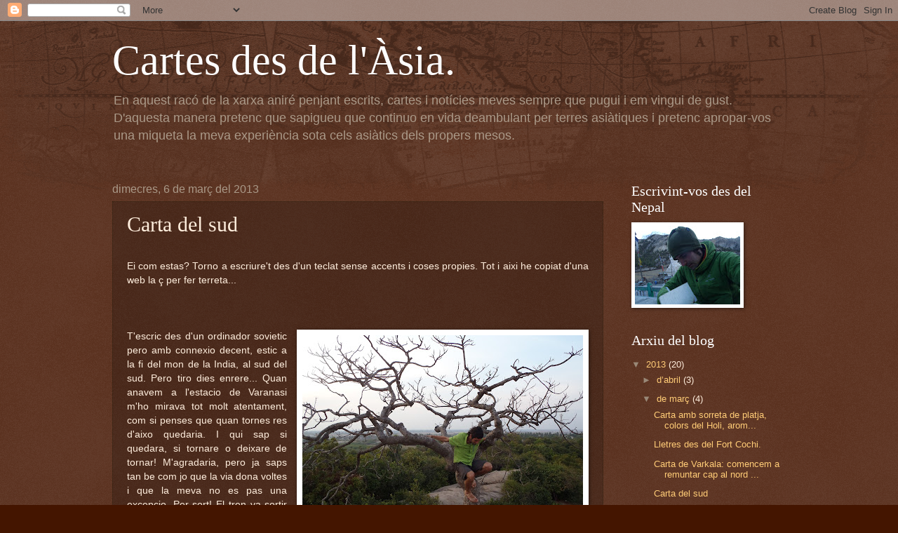

--- FILE ---
content_type: text/html; charset=UTF-8
request_url: https://cartesdasia.blogspot.com/2013/03/carta-del-sud.html
body_size: 18328
content:
<!DOCTYPE html>
<html class='v2' dir='ltr' lang='ca'>
<head>
<link href='https://www.blogger.com/static/v1/widgets/335934321-css_bundle_v2.css' rel='stylesheet' type='text/css'/>
<meta content='width=1100' name='viewport'/>
<meta content='text/html; charset=UTF-8' http-equiv='Content-Type'/>
<meta content='blogger' name='generator'/>
<link href='https://cartesdasia.blogspot.com/favicon.ico' rel='icon' type='image/x-icon'/>
<link href='http://cartesdasia.blogspot.com/2013/03/carta-del-sud.html' rel='canonical'/>
<link rel="alternate" type="application/atom+xml" title="Cartes des de l&#39;Àsia. - Atom" href="https://cartesdasia.blogspot.com/feeds/posts/default" />
<link rel="alternate" type="application/rss+xml" title="Cartes des de l&#39;Àsia. - RSS" href="https://cartesdasia.blogspot.com/feeds/posts/default?alt=rss" />
<link rel="service.post" type="application/atom+xml" title="Cartes des de l&#39;Àsia. - Atom" href="https://www.blogger.com/feeds/3506453822007422734/posts/default" />

<link rel="alternate" type="application/atom+xml" title="Cartes des de l&#39;Àsia. - Atom" href="https://cartesdasia.blogspot.com/feeds/2700248855843303301/comments/default" />
<!--Can't find substitution for tag [blog.ieCssRetrofitLinks]-->
<link href='https://blogger.googleusercontent.com/img/b/R29vZ2xl/AVvXsEj09wJl4Qj6OcAYoilO6xt6TBVvCektSuDxOVUqFqanLkego9ut60f5o-7Ah19342lJJMfHqEI6FowsYmZYS3yMJs0NO3rsVMZ86rM41R_-g6VFgKdf_C9BycbwohkGgol7xQ1lOvcmAK8/s400/P3040216.JPG' rel='image_src'/>
<meta content='http://cartesdasia.blogspot.com/2013/03/carta-del-sud.html' property='og:url'/>
<meta content='Carta del sud' property='og:title'/>
<meta content='&quot;Cartes des de l&#39;Àsia. Notícies d&#39;Àsia i del Juanma&quot;' property='og:description'/>
<meta content='https://blogger.googleusercontent.com/img/b/R29vZ2xl/AVvXsEj09wJl4Qj6OcAYoilO6xt6TBVvCektSuDxOVUqFqanLkego9ut60f5o-7Ah19342lJJMfHqEI6FowsYmZYS3yMJs0NO3rsVMZ86rM41R_-g6VFgKdf_C9BycbwohkGgol7xQ1lOvcmAK8/w1200-h630-p-k-no-nu/P3040216.JPG' property='og:image'/>
<title>Cartes des de l'Àsia.: Carta del sud</title>
<style id='page-skin-1' type='text/css'><!--
/*
-----------------------------------------------
Blogger Template Style
Name:     Watermark
Designer: Blogger
URL:      www.blogger.com
----------------------------------------------- */
/* Use this with templates/1ktemplate-*.html */
/* Content
----------------------------------------------- */
body {
font: normal normal 14px Arial, Tahoma, Helvetica, FreeSans, sans-serif;
color: #ffeedd;
background: #441500 url(//www.blogblog.com/1kt/watermark/body_background_navigator.png) repeat scroll top left;
}
html body .content-outer {
min-width: 0;
max-width: 100%;
width: 100%;
}
.content-outer {
font-size: 92%;
}
a:link {
text-decoration:none;
color: #ffcc77;
}
a:visited {
text-decoration:none;
color: #ff8866;
}
a:hover {
text-decoration:underline;
color: #ffeecc;
}
.body-fauxcolumns .cap-top {
margin-top: 30px;
background: transparent url(//www.blogblog.com/1kt/watermark/body_overlay_navigator.png) no-repeat scroll top center;
height: 256px;
}
.content-inner {
padding: 0;
}
/* Header
----------------------------------------------- */
.header-inner .Header .titlewrapper,
.header-inner .Header .descriptionwrapper {
padding-left: 20px;
padding-right: 20px;
}
.Header h1 {
font: normal normal 60px Georgia, Utopia, 'Palatino Linotype', Palatino, serif;
color: #ffffff;
text-shadow: 2px 2px rgba(0, 0, 0, .1);
}
.Header h1 a {
color: #ffffff;
}
.Header .description {
font-size: 140%;
color: #aa9988;
}
/* Tabs
----------------------------------------------- */
.tabs-inner .section {
margin: 0 20px;
}
.tabs-inner .PageList, .tabs-inner .LinkList, .tabs-inner .Labels {
margin-left: -11px;
margin-right: -11px;
background-color: transparent;
border-top: 0 solid #ffffff;
border-bottom: 0 solid #ffffff;
-moz-box-shadow: 0 0 0 rgba(0, 0, 0, .3);
-webkit-box-shadow: 0 0 0 rgba(0, 0, 0, .3);
-goog-ms-box-shadow: 0 0 0 rgba(0, 0, 0, .3);
box-shadow: 0 0 0 rgba(0, 0, 0, .3);
}
.tabs-inner .PageList .widget-content,
.tabs-inner .LinkList .widget-content,
.tabs-inner .Labels .widget-content {
margin: -3px -11px;
background: transparent none  no-repeat scroll right;
}
.tabs-inner .widget ul {
padding: 2px 25px;
max-height: 34px;
background: transparent none no-repeat scroll left;
}
.tabs-inner .widget li {
border: none;
}
.tabs-inner .widget li a {
display: inline-block;
padding: .25em 1em;
font: normal normal 20px Georgia, Utopia, 'Palatino Linotype', Palatino, serif;
color: #ffcc77;
border-right: 1px solid #776655;
}
.tabs-inner .widget li:first-child a {
border-left: 1px solid #776655;
}
.tabs-inner .widget li.selected a, .tabs-inner .widget li a:hover {
color: #ffffff;
}
/* Headings
----------------------------------------------- */
h2 {
font: normal normal 20px Georgia, Utopia, 'Palatino Linotype', Palatino, serif;
color: #ffffff;
margin: 0 0 .5em;
}
h2.date-header {
font: normal normal 16px Arial, Tahoma, Helvetica, FreeSans, sans-serif;
color: #aa9988;
}
/* Main
----------------------------------------------- */
.main-inner .column-center-inner,
.main-inner .column-left-inner,
.main-inner .column-right-inner {
padding: 0 5px;
}
.main-outer {
margin-top: 0;
background: transparent none no-repeat scroll top left;
}
.main-inner {
padding-top: 30px;
}
.main-cap-top {
position: relative;
}
.main-cap-top .cap-right {
position: absolute;
height: 0;
width: 100%;
bottom: 0;
background: transparent none repeat-x scroll bottom center;
}
.main-cap-top .cap-left {
position: absolute;
height: 245px;
width: 280px;
right: 0;
bottom: 0;
background: transparent none no-repeat scroll bottom left;
}
/* Posts
----------------------------------------------- */
.post-outer {
padding: 15px 20px;
margin: 0 0 25px;
background: transparent url(//www.blogblog.com/1kt/watermark/post_background_navigator.png) repeat scroll top left;
_background-image: none;
border: dotted 1px #332211;
-moz-box-shadow: 0 0 0 rgba(0, 0, 0, .1);
-webkit-box-shadow: 0 0 0 rgba(0, 0, 0, .1);
-goog-ms-box-shadow: 0 0 0 rgba(0, 0, 0, .1);
box-shadow: 0 0 0 rgba(0, 0, 0, .1);
}
h3.post-title {
font: normal normal 30px Georgia, Utopia, 'Palatino Linotype', Palatino, serif;
margin: 0;
}
.comments h4 {
font: normal normal 30px Georgia, Utopia, 'Palatino Linotype', Palatino, serif;
margin: 1em 0 0;
}
.post-body {
font-size: 105%;
line-height: 1.5;
position: relative;
}
.post-header {
margin: 0 0 1em;
color: #aa9988;
}
.post-footer {
margin: 10px 0 0;
padding: 10px 0 0;
color: #aa9988;
border-top: dashed 1px #998877;
}
#blog-pager {
font-size: 140%
}
#comments .comment-author {
padding-top: 1.5em;
border-top: dashed 1px #998877;
background-position: 0 1.5em;
}
#comments .comment-author:first-child {
padding-top: 0;
border-top: none;
}
.avatar-image-container {
margin: .2em 0 0;
}
/* Comments
----------------------------------------------- */
.comments .comments-content .icon.blog-author {
background-repeat: no-repeat;
background-image: url([data-uri]);
}
.comments .comments-content .loadmore a {
border-top: 1px solid #998877;
border-bottom: 1px solid #998877;
}
.comments .continue {
border-top: 2px solid #998877;
}
/* Widgets
----------------------------------------------- */
.widget ul, .widget #ArchiveList ul.flat {
padding: 0;
list-style: none;
}
.widget ul li, .widget #ArchiveList ul.flat li {
padding: .35em 0;
text-indent: 0;
border-top: dashed 1px #998877;
}
.widget ul li:first-child, .widget #ArchiveList ul.flat li:first-child {
border-top: none;
}
.widget .post-body ul {
list-style: disc;
}
.widget .post-body ul li {
border: none;
}
.widget .zippy {
color: #998877;
}
.post-body img, .post-body .tr-caption-container, .Profile img, .Image img,
.BlogList .item-thumbnail img {
padding: 5px;
background: #fff;
-moz-box-shadow: 1px 1px 5px rgba(0, 0, 0, .5);
-webkit-box-shadow: 1px 1px 5px rgba(0, 0, 0, .5);
-goog-ms-box-shadow: 1px 1px 5px rgba(0, 0, 0, .5);
box-shadow: 1px 1px 5px rgba(0, 0, 0, .5);
}
.post-body img, .post-body .tr-caption-container {
padding: 8px;
}
.post-body .tr-caption-container {
color: #333333;
}
.post-body .tr-caption-container img {
padding: 0;
background: transparent;
border: none;
-moz-box-shadow: 0 0 0 rgba(0, 0, 0, .1);
-webkit-box-shadow: 0 0 0 rgba(0, 0, 0, .1);
-goog-ms-box-shadow: 0 0 0 rgba(0, 0, 0, .1);
box-shadow: 0 0 0 rgba(0, 0, 0, .1);
}
/* Footer
----------------------------------------------- */
.footer-outer {
color:#ffeedd;
background: #110000 url(https://resources.blogblog.com/blogblog/data/1kt/watermark/body_background_navigator.png) repeat scroll top left;
}
.footer-outer a {
color: #ffcc77;
}
.footer-outer a:visited {
color: #ff8866;
}
.footer-outer a:hover {
color: #ffeecc;
}
.footer-outer .widget h2 {
color: #ffffff;
}
/* Mobile
----------------------------------------------- */
body.mobile  {
background-size: 100% auto;
}
.mobile .body-fauxcolumn-outer {
background: transparent none repeat scroll top left;
}
html .mobile .mobile-date-outer {
border-bottom: none;
background: transparent url(//www.blogblog.com/1kt/watermark/post_background_navigator.png) repeat scroll top left;
_background-image: none;
margin-bottom: 10px;
}
.mobile .main-inner .date-outer {
padding: 0;
}
.mobile .main-inner .date-header {
margin: 10px;
}
.mobile .main-cap-top {
z-index: -1;
}
.mobile .content-outer {
font-size: 100%;
}
.mobile .post-outer {
padding: 10px;
}
.mobile .main-cap-top .cap-left {
background: transparent none no-repeat scroll bottom left;
}
.mobile .body-fauxcolumns .cap-top {
margin: 0;
}
.mobile-link-button {
background: transparent url(//www.blogblog.com/1kt/watermark/post_background_navigator.png) repeat scroll top left;
}
.mobile-link-button a:link, .mobile-link-button a:visited {
color: #ffcc77;
}
.mobile-index-date .date-header {
color: #aa9988;
}
.mobile-index-contents {
color: #ffeedd;
}
.mobile .tabs-inner .section {
margin: 0;
}
.mobile .tabs-inner .PageList {
margin-left: 0;
margin-right: 0;
}
.mobile .tabs-inner .PageList .widget-content {
margin: 0;
color: #ffffff;
background: transparent url(//www.blogblog.com/1kt/watermark/post_background_navigator.png) repeat scroll top left;
}
.mobile .tabs-inner .PageList .widget-content .pagelist-arrow {
border-left: 1px solid #776655;
}

--></style>
<style id='template-skin-1' type='text/css'><!--
body {
min-width: 1000px;
}
.content-outer, .content-fauxcolumn-outer, .region-inner {
min-width: 1000px;
max-width: 1000px;
_width: 1000px;
}
.main-inner .columns {
padding-left: 0px;
padding-right: 260px;
}
.main-inner .fauxcolumn-center-outer {
left: 0px;
right: 260px;
/* IE6 does not respect left and right together */
_width: expression(this.parentNode.offsetWidth -
parseInt("0px") -
parseInt("260px") + 'px');
}
.main-inner .fauxcolumn-left-outer {
width: 0px;
}
.main-inner .fauxcolumn-right-outer {
width: 260px;
}
.main-inner .column-left-outer {
width: 0px;
right: 100%;
margin-left: -0px;
}
.main-inner .column-right-outer {
width: 260px;
margin-right: -260px;
}
#layout {
min-width: 0;
}
#layout .content-outer {
min-width: 0;
width: 800px;
}
#layout .region-inner {
min-width: 0;
width: auto;
}
body#layout div.add_widget {
padding: 8px;
}
body#layout div.add_widget a {
margin-left: 32px;
}
--></style>
<link href='https://www.blogger.com/dyn-css/authorization.css?targetBlogID=3506453822007422734&amp;zx=82a27c6b-e722-41c8-bf85-45b10e1a13e5' media='none' onload='if(media!=&#39;all&#39;)media=&#39;all&#39;' rel='stylesheet'/><noscript><link href='https://www.blogger.com/dyn-css/authorization.css?targetBlogID=3506453822007422734&amp;zx=82a27c6b-e722-41c8-bf85-45b10e1a13e5' rel='stylesheet'/></noscript>
<meta name='google-adsense-platform-account' content='ca-host-pub-1556223355139109'/>
<meta name='google-adsense-platform-domain' content='blogspot.com'/>

</head>
<body class='loading variant-navigator'>
<div class='navbar section' id='navbar' name='Barra de navegació'><div class='widget Navbar' data-version='1' id='Navbar1'><script type="text/javascript">
    function setAttributeOnload(object, attribute, val) {
      if(window.addEventListener) {
        window.addEventListener('load',
          function(){ object[attribute] = val; }, false);
      } else {
        window.attachEvent('onload', function(){ object[attribute] = val; });
      }
    }
  </script>
<div id="navbar-iframe-container"></div>
<script type="text/javascript" src="https://apis.google.com/js/platform.js"></script>
<script type="text/javascript">
      gapi.load("gapi.iframes:gapi.iframes.style.bubble", function() {
        if (gapi.iframes && gapi.iframes.getContext) {
          gapi.iframes.getContext().openChild({
              url: 'https://www.blogger.com/navbar/3506453822007422734?po\x3d2700248855843303301\x26origin\x3dhttps://cartesdasia.blogspot.com',
              where: document.getElementById("navbar-iframe-container"),
              id: "navbar-iframe"
          });
        }
      });
    </script><script type="text/javascript">
(function() {
var script = document.createElement('script');
script.type = 'text/javascript';
script.src = '//pagead2.googlesyndication.com/pagead/js/google_top_exp.js';
var head = document.getElementsByTagName('head')[0];
if (head) {
head.appendChild(script);
}})();
</script>
</div></div>
<div class='body-fauxcolumns'>
<div class='fauxcolumn-outer body-fauxcolumn-outer'>
<div class='cap-top'>
<div class='cap-left'></div>
<div class='cap-right'></div>
</div>
<div class='fauxborder-left'>
<div class='fauxborder-right'></div>
<div class='fauxcolumn-inner'>
</div>
</div>
<div class='cap-bottom'>
<div class='cap-left'></div>
<div class='cap-right'></div>
</div>
</div>
</div>
<div class='content'>
<div class='content-fauxcolumns'>
<div class='fauxcolumn-outer content-fauxcolumn-outer'>
<div class='cap-top'>
<div class='cap-left'></div>
<div class='cap-right'></div>
</div>
<div class='fauxborder-left'>
<div class='fauxborder-right'></div>
<div class='fauxcolumn-inner'>
</div>
</div>
<div class='cap-bottom'>
<div class='cap-left'></div>
<div class='cap-right'></div>
</div>
</div>
</div>
<div class='content-outer'>
<div class='content-cap-top cap-top'>
<div class='cap-left'></div>
<div class='cap-right'></div>
</div>
<div class='fauxborder-left content-fauxborder-left'>
<div class='fauxborder-right content-fauxborder-right'></div>
<div class='content-inner'>
<header>
<div class='header-outer'>
<div class='header-cap-top cap-top'>
<div class='cap-left'></div>
<div class='cap-right'></div>
</div>
<div class='fauxborder-left header-fauxborder-left'>
<div class='fauxborder-right header-fauxborder-right'></div>
<div class='region-inner header-inner'>
<div class='header section' id='header' name='Capçalera'><div class='widget Header' data-version='1' id='Header1'>
<div id='header-inner'>
<div class='titlewrapper'>
<h1 class='title'>
<a href='https://cartesdasia.blogspot.com/'>
Cartes des de l'Àsia.
</a>
</h1>
</div>
<div class='descriptionwrapper'>
<p class='description'><span>En aquest racó de la xarxa aniré penjant escrits, cartes i notícies meves sempre que pugui i em vingui de gust. D'aquesta manera pretenc que sapigueu que continuo en vida deambulant per terres asiàtiques i pretenc apropar-vos una miqueta la meva experiència sota cels asiàtics dels propers mesos.

</span></p>
</div>
</div>
</div></div>
</div>
</div>
<div class='header-cap-bottom cap-bottom'>
<div class='cap-left'></div>
<div class='cap-right'></div>
</div>
</div>
</header>
<div class='tabs-outer'>
<div class='tabs-cap-top cap-top'>
<div class='cap-left'></div>
<div class='cap-right'></div>
</div>
<div class='fauxborder-left tabs-fauxborder-left'>
<div class='fauxborder-right tabs-fauxborder-right'></div>
<div class='region-inner tabs-inner'>
<div class='tabs no-items section' id='crosscol' name='Multicolumnes'></div>
<div class='tabs no-items section' id='crosscol-overflow' name='Cross-Column 2'></div>
</div>
</div>
<div class='tabs-cap-bottom cap-bottom'>
<div class='cap-left'></div>
<div class='cap-right'></div>
</div>
</div>
<div class='main-outer'>
<div class='main-cap-top cap-top'>
<div class='cap-left'></div>
<div class='cap-right'></div>
</div>
<div class='fauxborder-left main-fauxborder-left'>
<div class='fauxborder-right main-fauxborder-right'></div>
<div class='region-inner main-inner'>
<div class='columns fauxcolumns'>
<div class='fauxcolumn-outer fauxcolumn-center-outer'>
<div class='cap-top'>
<div class='cap-left'></div>
<div class='cap-right'></div>
</div>
<div class='fauxborder-left'>
<div class='fauxborder-right'></div>
<div class='fauxcolumn-inner'>
</div>
</div>
<div class='cap-bottom'>
<div class='cap-left'></div>
<div class='cap-right'></div>
</div>
</div>
<div class='fauxcolumn-outer fauxcolumn-left-outer'>
<div class='cap-top'>
<div class='cap-left'></div>
<div class='cap-right'></div>
</div>
<div class='fauxborder-left'>
<div class='fauxborder-right'></div>
<div class='fauxcolumn-inner'>
</div>
</div>
<div class='cap-bottom'>
<div class='cap-left'></div>
<div class='cap-right'></div>
</div>
</div>
<div class='fauxcolumn-outer fauxcolumn-right-outer'>
<div class='cap-top'>
<div class='cap-left'></div>
<div class='cap-right'></div>
</div>
<div class='fauxborder-left'>
<div class='fauxborder-right'></div>
<div class='fauxcolumn-inner'>
</div>
</div>
<div class='cap-bottom'>
<div class='cap-left'></div>
<div class='cap-right'></div>
</div>
</div>
<!-- corrects IE6 width calculation -->
<div class='columns-inner'>
<div class='column-center-outer'>
<div class='column-center-inner'>
<div class='main section' id='main' name='Principal'><div class='widget Blog' data-version='1' id='Blog1'>
<div class='blog-posts hfeed'>

          <div class="date-outer">
        
<h2 class='date-header'><span>dimecres, 6 de març del 2013</span></h2>

          <div class="date-posts">
        
<div class='post-outer'>
<div class='post hentry uncustomized-post-template' itemprop='blogPost' itemscope='itemscope' itemtype='http://schema.org/BlogPosting'>
<meta content='https://blogger.googleusercontent.com/img/b/R29vZ2xl/AVvXsEj09wJl4Qj6OcAYoilO6xt6TBVvCektSuDxOVUqFqanLkego9ut60f5o-7Ah19342lJJMfHqEI6FowsYmZYS3yMJs0NO3rsVMZ86rM41R_-g6VFgKdf_C9BycbwohkGgol7xQ1lOvcmAK8/s400/P3040216.JPG' itemprop='image_url'/>
<meta content='3506453822007422734' itemprop='blogId'/>
<meta content='2700248855843303301' itemprop='postId'/>
<a name='2700248855843303301'></a>
<h3 class='post-title entry-title' itemprop='name'>
Carta del sud
</h3>
<div class='post-header'>
<div class='post-header-line-1'></div>
</div>
<div class='post-body entry-content' id='post-body-2700248855843303301' itemprop='description articleBody'>
<div dir="ltr" style="text-align: left;" trbidi="on">
<br />
<div style="text-align: justify;">
Ei com estas? Torno a escriure't des d'un teclat sense accents i coses propies. Tot i aixi he copiat d'una web la <span class="st">ç per fer terreta...</span></div>
<br />
<br />
<div style="text-align: justify;">
<br /></div>
<div style="text-align: justify;">
<a href="https://blogger.googleusercontent.com/img/b/R29vZ2xl/AVvXsEj09wJl4Qj6OcAYoilO6xt6TBVvCektSuDxOVUqFqanLkego9ut60f5o-7Ah19342lJJMfHqEI6FowsYmZYS3yMJs0NO3rsVMZ86rM41R_-g6VFgKdf_C9BycbwohkGgol7xQ1lOvcmAK8/s1600/P3040216.JPG" imageanchor="1" style="clear: right; float: right; margin-bottom: 1em; margin-left: 1em;"><img border="0" height="300" src="https://blogger.googleusercontent.com/img/b/R29vZ2xl/AVvXsEj09wJl4Qj6OcAYoilO6xt6TBVvCektSuDxOVUqFqanLkego9ut60f5o-7Ah19342lJJMfHqEI6FowsYmZYS3yMJs0NO3rsVMZ86rM41R_-g6VFgKdf_C9BycbwohkGgol7xQ1lOvcmAK8/s400/P3040216.JPG" width="400" /></a>T'escric des d'un ordinador sovietic pero amb connexio decent, estic a la fi del mon de la India, al sud del sud. Pero tiro dies enrere... Quan anavem a l'estacio de Varanasi m'ho mirava tot molt atentament, com si penses que quan tornes res d'aixo quedaria. I qui sap si quedara, si tornare o deixare de tornar! M'agradaria, pero ja saps tan be com jo que la via dona voltes i que la meva no es pas una excepcio. Per sort! El tren va sortir de Varanasi atravessant la nit per escupir-nos en un calid mati a Calcuta.</div>
<br />
<br />
<div style="text-align: justify;">
<br /></div>
<div style="text-align: justify;">
<br /></div>
<div style="text-align: justify;">
A Sudder Street, per casualitat o causalitat vam coincidir amb la Maialen&nbsp; i la Maitane. Dues basques (com delaten els noms) que tambe s'havien fet lloc en el mateix edifici d'alts sostres i portes gegants que nosaltres. Un edifici que viu una romantica ressaca de temps de riquesa colonial. Pero aixo poc importa.</div>
<br />
<br />
<div style="text-align: justify;">
<br /></div>
<div style="text-align: justify;">
Les panxes de les meves companyes alternaven torns en una competicio de destrosses escatologiques i curses a la tassa. Perque tornavem a tenir una incomoda tassa.</div>
<br />
<span class="st"></span><br />
<div style="text-align: justify;">
<span class="st"><br /></span></div>
<table cellpadding="0" cellspacing="0" class="tr-caption-container" style="float: left; margin-right: 1em; text-align: left;"><tbody>
<tr><td style="text-align: center;"><a href="https://blogger.googleusercontent.com/img/b/R29vZ2xl/AVvXsEj58byCrgx2SwEfxA81ixubQ7gWQnlpILlGwtdtIqFjxFbZtVb4zrR535XyWOV-ievLZ4xvD7R0AV9mErkDDezqFYi0Tcjw90eWXSbfGDyUVqS32VNIa3Bq08lnDRRz4VegXGN8k2N7RDg/s1600/P3020173.JPG" imageanchor="1" style="clear: left; margin-bottom: 1em; margin-left: auto; margin-right: auto; text-align: justify;"><img border="0" height="300" src="https://blogger.googleusercontent.com/img/b/R29vZ2xl/AVvXsEj58byCrgx2SwEfxA81ixubQ7gWQnlpILlGwtdtIqFjxFbZtVb4zrR535XyWOV-ievLZ4xvD7R0AV9mErkDDezqFYi0Tcjw90eWXSbfGDyUVqS32VNIa3Bq08lnDRRz4VegXGN8k2N7RDg/s400/P3020173.JPG" width="400" /></a></td></tr>
<tr><td class="tr-caption" style="text-align: center;">Les noies amb el Victoria Memorial de fons.</td></tr>
</tbody></table>
<div style="text-align: justify;">
Calcuta te un mercat farcit de fruites precioses i delicioses (entre d'altres coses), i tambe carrers farcits d'historia colonial. Ja saps que mai m'han apassionat els edificis, que prefereixo la natura sense cimentar i els boscos sense ajardinar, pero es troben coses maques. El mes famos es el Victoria Memorial amb un parc davant amb mes vida que bruticia, que no es poca! Per Calcuta tambe es pobres, somriures, llibreries, policies vestits de ridicul i moltes altres coses que cauen penosament en el meu oblit i d'altres que queden per veure i serviran d'excusa si mai volgues tornar. Si mai calguessin excuses.</div>
<br />
<br />
<div style="text-align: justify;">
<br /></div>
<div style="text-align: justify;">
<br /></div>
<div style="text-align: justify;">
<br /></div>
<table align="center" cellpadding="0" cellspacing="0" class="tr-caption-container" style="float: left; margin-right: 1em; text-align: left;"><tbody>
<tr><td style="text-align: center;"><a href="https://blogger.googleusercontent.com/img/b/R29vZ2xl/AVvXsEjpFmuse43IGYOQzprA5qzxgUHR0TUYCpqyh9Iz3Pbgh-pzdURG68eYuDz5jb2juK9X7CkIyfgqFAa7gq4EmChQc-8yoHh9-ti8Fjo7rMGD_2BNagoSNKKoWunJxVn6UJqTtnTeLet7Cis/s1600/P3020170.JPG" imageanchor="1" style="clear: left; margin-bottom: 1em; margin-left: auto; margin-right: auto;"><img border="0" height="300" src="https://blogger.googleusercontent.com/img/b/R29vZ2xl/AVvXsEjpFmuse43IGYOQzprA5qzxgUHR0TUYCpqyh9Iz3Pbgh-pzdURG68eYuDz5jb2juK9X7CkIyfgqFAa7gq4EmChQc-8yoHh9-ti8Fjo7rMGD_2BNagoSNKKoWunJxVn6UJqTtnTeLet7Cis/s400/P3020170.JPG" width="400" /></a></td></tr>
<tr><td class="tr-caption" style="text-align: center;">D'esquerra a dreta: la Maitane, la Xenia, la Mariona, la Maialen i servidor.</td></tr>
</tbody></table>
<div style="text-align: justify;">
Pero segur que si et sona Calcuta es per la famosa monja Maria Teresa. La Maialen i la Maitane s'hi estan tres setmanetes al voluntariat. Jo vaig voler estar-m'hi un parell de dies (cap mes a disposar) per salvar la curiositat, pel plaer de servir i per comparar-ho amb el seu cosi nepali. Res a veure! Una ma de voluntaris i voluntaries, organitzades en diferents cases que esquitxen la ciutat de serveis sanitaris, amor, atencio, somriures, menjadors socials i un llarg etcetera caritatiu. Ja saps que penso que la caritat no es solucio de res, pero ara per ara salva a moltes persones de l'oblit, la miseria , els carrers i de la mort per abandonament. Pero de la mort ningu se'n salva. Jo vaig estar a paliatius, al costat del temple de Kali, pero ja t'explciare en persona que allargo massa la carta i aburreixo...</div>
<br />
<br />
<div style="text-align: justify;">
<br /></div>
<span class="st"></span><br />
<div style="text-align: justify;">
<span class="st"><span class="st">&nbsp;Pero d'esperar-me unes clavegueres caotiques on descobrir toxines i residus d'una globalitzacio ferotge i cruel m'adono que el pes de l'ordre (per supervivencia) s'ha imposat en un de les ciutats mes poblades (14,5M) i que aquest ordre amaga sota la catifa i alsrecintes de caritat tota la merda que tapava els colors dels colonialisme britanic.&nbsp;</span><span class="st">Estic segur que el que he vist de Calcuta es el tro</span><span class="st">ç de pastis mes&nbsp;</span><span class="st">dolç i guarnit, i que no he tingut pas temps de veure la resta del pastis que el pastisser ha deixar podrir. Tot i aixi Calcuta m'ha agradat,m'ha ensenyat i el mes important m'ha (i ens ha) regalat dues amigues que espero que creuem camins de nou aqui a la India, a casa o al seu pais. Qui sap?</span></span></div>
<span class="st">
</span><br />
<div style="text-align: justify;">
<span class="st"><br /></span></div>
<div style="text-align: justify;">
<span class="st">I de Calcuta en tren. 3 lliteres, 2 nits i 1 dia sobre rails coneixent gent i veient com el paisatge mudava per la nostra arribada a Mamalapuram. Vint-i-vuit hores en un tren, pero a la India m'agrada viatjar en tren i seure a les portes obertes d'entre vagons amb les cames pengim-penjam deixant que el vent s'endugui males idees, i m'agrada dormir en les lliteres blaves, i els pesadissims venedors de tot. Es un mon un vago de la India!</span></div>
<div style="text-align: justify;">
<span class="st"><br /></span></div>
<span class="st"></span><br />
<div style="text-align: justify;">
<a href="https://blogger.googleusercontent.com/img/b/R29vZ2xl/AVvXsEi4bRf9YZgUX15dPq8ZdVfbaR59E5ezqIZroVvOnxiaoIW3U65Szew7KYTepg5fBrlX5JqmGGZ5I9pnZC0pXan6jDpD73zkD9vUEhLMjCWdSEU0Q0WQQ404qHsJEAeq0Op3N0vUqyQKV2s/s1600/P3040180.JPG" imageanchor="1" style="clear: left; float: left; margin-bottom: 1em; margin-right: 1em; text-align: justify;"><img border="0" height="300" src="https://blogger.googleusercontent.com/img/b/R29vZ2xl/AVvXsEi4bRf9YZgUX15dPq8ZdVfbaR59E5ezqIZroVvOnxiaoIW3U65Szew7KYTepg5fBrlX5JqmGGZ5I9pnZC0pXan6jDpD73zkD9vUEhLMjCWdSEU0Q0WQQ404qHsJEAeq0Op3N0vUqyQKV2s/s400/P3040180.JPG" width="400" /></a><span class="st">A Mamalapuram vaig veure el mar despres de cinc mesos! Una mar enorme, ferotge i calenta! i bruta, no oblidis que estic a la India! El poble gaudeix d'un ritme tranquil i d'un cor de runes i pedres esculpides, algunes pers mans devotes i d'altres pel vent i la pluja, la natura lliure. Ens va recomanar el poble una vella de Boston i li estic agrait.&nbsp;</span></div>
<br />
<div style="text-align: justify;">
<span class="st"><br /></span></div>
<div style="text-align: justify;">
<br /></div>
<div style="text-align: justify;">
<br /></div>
<br />
<div style="text-align: justify;">
</div>
<br />
<div style="text-align: justify;">
<br /></div>
<div style="text-align: justify;">
<br /></div>
<div class="separator" style="clear: both; text-align: justify;">
<br /></div>
<div class="separator" style="clear: both; text-align: center;">
</div>
<table cellpadding="0" cellspacing="0" class="tr-caption-container" style="float: left; margin-right: 1em; text-align: left;"><tbody>
<tr><td style="text-align: center;"><a href="https://blogger.googleusercontent.com/img/b/R29vZ2xl/AVvXsEjhGAupLF6zzQwe04ewHsbNk7d8yOyvS22_NPtELTLSwNTP7TLsU5z2SXccwXBcxRHXVjTntU3Wfn4TS6Tx4VTTCh2Pb5-xi5XREq7F1KoWY7CsVO-N_sPmPYfjf-DwiM68i1SWnAw8tMk/s1600/P3040209.JPG" imageanchor="1" style="clear: left; margin-bottom: 1em; margin-left: auto; margin-right: auto; text-align: justify;"><img border="0" height="240" src="https://blogger.googleusercontent.com/img/b/R29vZ2xl/AVvXsEjhGAupLF6zzQwe04ewHsbNk7d8yOyvS22_NPtELTLSwNTP7TLsU5z2SXccwXBcxRHXVjTntU3Wfn4TS6Tx4VTTCh2Pb5-xi5XREq7F1KoWY7CsVO-N_sPmPYfjf-DwiM68i1SWnAw8tMk/s320/P3040209.JPG" width="320" /></a></td></tr>
<tr><td class="tr-caption" style="text-align: center;">A la teulada de les runes d'un temple amb el far treballant.</td></tr>
</tbody></table>
<div style="text-align: justify;">
<span class="st" style="text-align: left;">I ara t'escric des de l'extrem sud. Des de Kanyakumari. Es com un infern que els habitants s'han esfor</span><span style="text-align: left;">çat per fer-lo habitable i agradable. I es que la llegenda diu que &nbsp;la verge Kumari va vencer aqui els dimonis i va alliberar el mon. Fa la mateixa calor que a Can Lucifer, pero els habitants han construit casetes baixes i les han pintat de verds llampants, blancs bruts, blaus suaus, roses pastelosos i liles que es convinen amb el mar de fons. Els mars! Que aqui s'ajunten tres just on hi ha dues illetes amb temple i estatua. I una gran esglesia corona la ciutat i d'altres s'amaguen en placetes compartint devots amb els temples hinduistes.</span></div>
<div style="text-align: justify;">
<br /></div>
<div style="text-align: justify;">
<br /></div>
<div style="text-align: justify;">
<br /></div>
<span style="text-align: left;"></span><br />
<div style="text-align: justify;">
<span style="text-align: left;">Ara començarem a pujar per la costa oest, ja t'anire explicant.&nbsp;</span></div>
<span style="text-align: left;">
</span><span style="text-align: left;"><div style="text-align: justify;">
Fins aviat!<br />
<br />
Kanyakumari, mar<span style="text-align: left;">ç del 2013.</span></div>
</span><br />
<table align="center" cellpadding="0" cellspacing="0" class="tr-caption-container" style="margin-left: auto; margin-right: auto; text-align: center;"><tbody>
<tr><td style="text-align: center;"><a href="https://blogger.googleusercontent.com/img/b/R29vZ2xl/AVvXsEh_HsOqdzuejDucXEunPObspQZU9ZUPzC-SkepiXsGuxnOv9xWwPAO3aEc-zxXA-fuD1mmJ7COCBUZm4l6gQVuytaKO11uBaZfwm8jfi8MqnFI1awpzygLSK_xTSVtswT2M3aOtoDV5TJ0/s1600/P3050224.JPG" imageanchor="1" style="margin-left: auto; margin-right: auto;"><img border="0" height="300" src="https://blogger.googleusercontent.com/img/b/R29vZ2xl/AVvXsEh_HsOqdzuejDucXEunPObspQZU9ZUPzC-SkepiXsGuxnOv9xWwPAO3aEc-zxXA-fuD1mmJ7COCBUZm4l6gQVuytaKO11uBaZfwm8jfi8MqnFI1awpzygLSK_xTSVtswT2M3aOtoDV5TJ0/s400/P3050224.JPG" width="400" /></a></td></tr>
<tr><td class="tr-caption" style="text-align: center;">El sol quan surt a la platja de Mamalapuram i jo a fer el primer bany del dia.</td></tr>
</tbody></table>
<br /></div>
<div style='clear: both;'></div>
</div>
<div class='post-footer'>
<div class='post-footer-line post-footer-line-1'>
<span class='post-author vcard'>
Publicat per
<span class='fn' itemprop='author' itemscope='itemscope' itemtype='http://schema.org/Person'>
<span itemprop='name'>Juanma Roar</span>
</span>
</span>
<span class='post-timestamp'>
a
<meta content='http://cartesdasia.blogspot.com/2013/03/carta-del-sud.html' itemprop='url'/>
<a class='timestamp-link' href='https://cartesdasia.blogspot.com/2013/03/carta-del-sud.html' rel='bookmark' title='permanent link'><abbr class='published' itemprop='datePublished' title='2013-03-06T17:15:00+05:45'>17:15</abbr></a>
</span>
<span class='post-comment-link'>
</span>
<span class='post-icons'>
<span class='item-control blog-admin pid-811277233'>
<a href='https://www.blogger.com/post-edit.g?blogID=3506453822007422734&postID=2700248855843303301&from=pencil' title='Modificar el missatge'>
<img alt='' class='icon-action' height='18' src='https://resources.blogblog.com/img/icon18_edit_allbkg.gif' width='18'/>
</a>
</span>
</span>
<div class='post-share-buttons goog-inline-block'>
<a class='goog-inline-block share-button sb-email' href='https://www.blogger.com/share-post.g?blogID=3506453822007422734&postID=2700248855843303301&target=email' target='_blank' title='Envia per correu electrònic'><span class='share-button-link-text'>Envia per correu electrònic</span></a><a class='goog-inline-block share-button sb-blog' href='https://www.blogger.com/share-post.g?blogID=3506453822007422734&postID=2700248855843303301&target=blog' onclick='window.open(this.href, "_blank", "height=270,width=475"); return false;' target='_blank' title='BlogThis!'><span class='share-button-link-text'>BlogThis!</span></a><a class='goog-inline-block share-button sb-twitter' href='https://www.blogger.com/share-post.g?blogID=3506453822007422734&postID=2700248855843303301&target=twitter' target='_blank' title='Comparteix a X'><span class='share-button-link-text'>Comparteix a X</span></a><a class='goog-inline-block share-button sb-facebook' href='https://www.blogger.com/share-post.g?blogID=3506453822007422734&postID=2700248855843303301&target=facebook' onclick='window.open(this.href, "_blank", "height=430,width=640"); return false;' target='_blank' title='Comparteix a Facebook'><span class='share-button-link-text'>Comparteix a Facebook</span></a><a class='goog-inline-block share-button sb-pinterest' href='https://www.blogger.com/share-post.g?blogID=3506453822007422734&postID=2700248855843303301&target=pinterest' target='_blank' title='Comparteix a Pinterest'><span class='share-button-link-text'>Comparteix a Pinterest</span></a>
</div>
</div>
<div class='post-footer-line post-footer-line-2'>
<span class='post-labels'>
</span>
</div>
<div class='post-footer-line post-footer-line-3'>
<span class='post-location'>
</span>
</div>
</div>
</div>
<div class='comments' id='comments'>
<a name='comments'></a>
<h4>8 comentaris:</h4>
<div class='comments-content'>
<script async='async' src='' type='text/javascript'></script>
<script type='text/javascript'>
    (function() {
      var items = null;
      var msgs = null;
      var config = {};

// <![CDATA[
      var cursor = null;
      if (items && items.length > 0) {
        cursor = parseInt(items[items.length - 1].timestamp) + 1;
      }

      var bodyFromEntry = function(entry) {
        var text = (entry &&
                    ((entry.content && entry.content.$t) ||
                     (entry.summary && entry.summary.$t))) ||
            '';
        if (entry && entry.gd$extendedProperty) {
          for (var k in entry.gd$extendedProperty) {
            if (entry.gd$extendedProperty[k].name == 'blogger.contentRemoved') {
              return '<span class="deleted-comment">' + text + '</span>';
            }
          }
        }
        return text;
      }

      var parse = function(data) {
        cursor = null;
        var comments = [];
        if (data && data.feed && data.feed.entry) {
          for (var i = 0, entry; entry = data.feed.entry[i]; i++) {
            var comment = {};
            // comment ID, parsed out of the original id format
            var id = /blog-(\d+).post-(\d+)/.exec(entry.id.$t);
            comment.id = id ? id[2] : null;
            comment.body = bodyFromEntry(entry);
            comment.timestamp = Date.parse(entry.published.$t) + '';
            if (entry.author && entry.author.constructor === Array) {
              var auth = entry.author[0];
              if (auth) {
                comment.author = {
                  name: (auth.name ? auth.name.$t : undefined),
                  profileUrl: (auth.uri ? auth.uri.$t : undefined),
                  avatarUrl: (auth.gd$image ? auth.gd$image.src : undefined)
                };
              }
            }
            if (entry.link) {
              if (entry.link[2]) {
                comment.link = comment.permalink = entry.link[2].href;
              }
              if (entry.link[3]) {
                var pid = /.*comments\/default\/(\d+)\?.*/.exec(entry.link[3].href);
                if (pid && pid[1]) {
                  comment.parentId = pid[1];
                }
              }
            }
            comment.deleteclass = 'item-control blog-admin';
            if (entry.gd$extendedProperty) {
              for (var k in entry.gd$extendedProperty) {
                if (entry.gd$extendedProperty[k].name == 'blogger.itemClass') {
                  comment.deleteclass += ' ' + entry.gd$extendedProperty[k].value;
                } else if (entry.gd$extendedProperty[k].name == 'blogger.displayTime') {
                  comment.displayTime = entry.gd$extendedProperty[k].value;
                }
              }
            }
            comments.push(comment);
          }
        }
        return comments;
      };

      var paginator = function(callback) {
        if (hasMore()) {
          var url = config.feed + '?alt=json&v=2&orderby=published&reverse=false&max-results=50';
          if (cursor) {
            url += '&published-min=' + new Date(cursor).toISOString();
          }
          window.bloggercomments = function(data) {
            var parsed = parse(data);
            cursor = parsed.length < 50 ? null
                : parseInt(parsed[parsed.length - 1].timestamp) + 1
            callback(parsed);
            window.bloggercomments = null;
          }
          url += '&callback=bloggercomments';
          var script = document.createElement('script');
          script.type = 'text/javascript';
          script.src = url;
          document.getElementsByTagName('head')[0].appendChild(script);
        }
      };
      var hasMore = function() {
        return !!cursor;
      };
      var getMeta = function(key, comment) {
        if ('iswriter' == key) {
          var matches = !!comment.author
              && comment.author.name == config.authorName
              && comment.author.profileUrl == config.authorUrl;
          return matches ? 'true' : '';
        } else if ('deletelink' == key) {
          return config.baseUri + '/comment/delete/'
               + config.blogId + '/' + comment.id;
        } else if ('deleteclass' == key) {
          return comment.deleteclass;
        }
        return '';
      };

      var replybox = null;
      var replyUrlParts = null;
      var replyParent = undefined;

      var onReply = function(commentId, domId) {
        if (replybox == null) {
          // lazily cache replybox, and adjust to suit this style:
          replybox = document.getElementById('comment-editor');
          if (replybox != null) {
            replybox.height = '250px';
            replybox.style.display = 'block';
            replyUrlParts = replybox.src.split('#');
          }
        }
        if (replybox && (commentId !== replyParent)) {
          replybox.src = '';
          document.getElementById(domId).insertBefore(replybox, null);
          replybox.src = replyUrlParts[0]
              + (commentId ? '&parentID=' + commentId : '')
              + '#' + replyUrlParts[1];
          replyParent = commentId;
        }
      };

      var hash = (window.location.hash || '#').substring(1);
      var startThread, targetComment;
      if (/^comment-form_/.test(hash)) {
        startThread = hash.substring('comment-form_'.length);
      } else if (/^c[0-9]+$/.test(hash)) {
        targetComment = hash.substring(1);
      }

      // Configure commenting API:
      var configJso = {
        'maxDepth': config.maxThreadDepth
      };
      var provider = {
        'id': config.postId,
        'data': items,
        'loadNext': paginator,
        'hasMore': hasMore,
        'getMeta': getMeta,
        'onReply': onReply,
        'rendered': true,
        'initComment': targetComment,
        'initReplyThread': startThread,
        'config': configJso,
        'messages': msgs
      };

      var render = function() {
        if (window.goog && window.goog.comments) {
          var holder = document.getElementById('comment-holder');
          window.goog.comments.render(holder, provider);
        }
      };

      // render now, or queue to render when library loads:
      if (window.goog && window.goog.comments) {
        render();
      } else {
        window.goog = window.goog || {};
        window.goog.comments = window.goog.comments || {};
        window.goog.comments.loadQueue = window.goog.comments.loadQueue || [];
        window.goog.comments.loadQueue.push(render);
      }
    })();
// ]]>
  </script>
<div id='comment-holder'>
<div class="comment-thread toplevel-thread"><ol id="top-ra"><li class="comment" id="c5762039758214924382"><div class="avatar-image-container"><img src="//blogger.googleusercontent.com/img/b/R29vZ2xl/AVvXsEiuGmOYqI0fCxYbPZo8ifWo_uM4-GVDmacCStX2x0gcQTD4EvjCxKpZb5mNxtz3Tnq6me98z0g4KW_LqiZq_ABhC7wYqxpt7L215KYFZXXUA-GVcWWR-r0KsFmeji4L1EI/s45-c/IMG_0956.jpg" alt=""/></div><div class="comment-block"><div class="comment-header"><cite class="user"><a href="https://www.blogger.com/profile/05073817027862905992" rel="nofollow">Teresa</a></cite><span class="icon user "></span><span class="datetime secondary-text"><a rel="nofollow" href="https://cartesdasia.blogspot.com/2013/03/carta-del-sud.html?showComment=1362583837598#c5762039758214924382">6 de març del 2013, a les 21:15</a></span></div><p class="comment-content">Sempre et dic el mateix...però ho tornaré a fer, m&#39;encanta llegir-te<br><br>Una forta abraçada, t&#39;enyorem!<br><br>Petons</p><span class="comment-actions secondary-text"><a class="comment-reply" target="_self" data-comment-id="5762039758214924382">Respon</a><span class="item-control blog-admin blog-admin pid-245650180"><a target="_self" href="https://www.blogger.com/comment/delete/3506453822007422734/5762039758214924382">Elimina</a></span></span></div><div class="comment-replies"><div id="c5762039758214924382-rt" class="comment-thread inline-thread"><span class="thread-toggle thread-expanded"><span class="thread-arrow"></span><span class="thread-count"><a target="_self">Respostes</a></span></span><ol id="c5762039758214924382-ra" class="thread-chrome thread-expanded"><div><li class="comment" id="c494243717586121419"><div class="avatar-image-container"><img src="//www.blogger.com/img/blogger_logo_round_35.png" alt=""/></div><div class="comment-block"><div class="comment-header"><cite class="user"><a href="https://www.blogger.com/profile/17733355690458158885" rel="nofollow">Juanma Roar</a></cite><span class="icon user blog-author"></span><span class="datetime secondary-text"><a rel="nofollow" href="https://cartesdasia.blogspot.com/2013/03/carta-del-sud.html?showComment=1362909233313#c494243717586121419">10 de març del 2013, a les 15:38</a></span></div><p class="comment-content">Gracieees! Sempre m&#39;agrada que m&#39;escriviu al bloc, graciiiissimes!</p><span class="comment-actions secondary-text"><span class="item-control blog-admin blog-admin pid-811277233"><a target="_self" href="https://www.blogger.com/comment/delete/3506453822007422734/494243717586121419">Elimina</a></span></span></div><div class="comment-replies"><div id="c494243717586121419-rt" class="comment-thread inline-thread hidden"><span class="thread-toggle thread-expanded"><span class="thread-arrow"></span><span class="thread-count"><a target="_self">Respostes</a></span></span><ol id="c494243717586121419-ra" class="thread-chrome thread-expanded"><div></div><div id="c494243717586121419-continue" class="continue"><a class="comment-reply" target="_self" data-comment-id="494243717586121419">Respon</a></div></ol></div></div><div class="comment-replybox-single" id="c494243717586121419-ce"></div></li></div><div id="c5762039758214924382-continue" class="continue"><a class="comment-reply" target="_self" data-comment-id="5762039758214924382">Respon</a></div></ol></div></div><div class="comment-replybox-single" id="c5762039758214924382-ce"></div></li><li class="comment" id="c345626519868327810"><div class="avatar-image-container"><img src="//resources.blogblog.com/img/blank.gif" alt=""/></div><div class="comment-block"><div class="comment-header"><cite class="user">Anònim</cite><span class="icon user "></span><span class="datetime secondary-text"><a rel="nofollow" href="https://cartesdasia.blogspot.com/2013/03/carta-del-sud.html?showComment=1362591953612#c345626519868327810">6 de març del 2013, a les 23:30</a></span></div><p class="comment-content">Hacía días que esperaba un relato así, más rejado y tranquilo, supongo que has tenido más tiempo. Veo que sigues disfrutando con todo lo que haces y ves. Y también contentos por donde te encuentras ya, porque parece que estás mas cerca de nosotros.<br>Besos<br>Juan M. R.S. </p><span class="comment-actions secondary-text"><a class="comment-reply" target="_self" data-comment-id="345626519868327810">Respon</a><span class="item-control blog-admin blog-admin pid-475012928"><a target="_self" href="https://www.blogger.com/comment/delete/3506453822007422734/345626519868327810">Elimina</a></span></span></div><div class="comment-replies"><div id="c345626519868327810-rt" class="comment-thread inline-thread"><span class="thread-toggle thread-expanded"><span class="thread-arrow"></span><span class="thread-count"><a target="_self">Respostes</a></span></span><ol id="c345626519868327810-ra" class="thread-chrome thread-expanded"><div><li class="comment" id="c8239570974911886412"><div class="avatar-image-container"><img src="//www.blogger.com/img/blogger_logo_round_35.png" alt=""/></div><div class="comment-block"><div class="comment-header"><cite class="user"><a href="https://www.blogger.com/profile/17733355690458158885" rel="nofollow">Juanma Roar</a></cite><span class="icon user blog-author"></span><span class="datetime secondary-text"><a rel="nofollow" href="https://cartesdasia.blogspot.com/2013/03/carta-del-sud.html?showComment=1362909326765#c8239570974911886412">10 de març del 2013, a les 15:40</a></span></div><p class="comment-content">Si, estoy mas cerca, cada vez mas. Y me tomo la vuelta (sea cuando sea) como un reto pronto y con ganas. Aunque esto es el paraiso!</p><span class="comment-actions secondary-text"><span class="item-control blog-admin blog-admin pid-811277233"><a target="_self" href="https://www.blogger.com/comment/delete/3506453822007422734/8239570974911886412">Elimina</a></span></span></div><div class="comment-replies"><div id="c8239570974911886412-rt" class="comment-thread inline-thread hidden"><span class="thread-toggle thread-expanded"><span class="thread-arrow"></span><span class="thread-count"><a target="_self">Respostes</a></span></span><ol id="c8239570974911886412-ra" class="thread-chrome thread-expanded"><div></div><div id="c8239570974911886412-continue" class="continue"><a class="comment-reply" target="_self" data-comment-id="8239570974911886412">Respon</a></div></ol></div></div><div class="comment-replybox-single" id="c8239570974911886412-ce"></div></li></div><div id="c345626519868327810-continue" class="continue"><a class="comment-reply" target="_self" data-comment-id="345626519868327810">Respon</a></div></ol></div></div><div class="comment-replybox-single" id="c345626519868327810-ce"></div></li><li class="comment" id="c1449901720054995309"><div class="avatar-image-container"><img src="//resources.blogblog.com/img/blank.gif" alt=""/></div><div class="comment-block"><div class="comment-header"><cite class="user">Anònim</cite><span class="icon user "></span><span class="datetime secondary-text"><a rel="nofollow" href="https://cartesdasia.blogspot.com/2013/03/carta-del-sud.html?showComment=1362609048200#c1449901720054995309">7 de març del 2013, a les 4:15</a></span></div><p class="comment-content">Juanma!! <br><br>Des del Gallecs anem seguint les teves aventures i ens encanta llegir-te. Escrius molt bé! (Alguna vegada ja t&#39; ho vam dir, però és que vas millorant amb el temps!)<br><br>Continua gaudint i aprenent d&#39;aquest viatge tan especial, nosaltres ho estem fent a través de les teves paraules i les teves imatges. Gràcies.<br><br>Una abraçada molt GRAN!!!<br><br>Vanessa</p><span class="comment-actions secondary-text"><a class="comment-reply" target="_self" data-comment-id="1449901720054995309">Respon</a><span class="item-control blog-admin blog-admin pid-475012928"><a target="_self" href="https://www.blogger.com/comment/delete/3506453822007422734/1449901720054995309">Elimina</a></span></span></div><div class="comment-replies"><div id="c1449901720054995309-rt" class="comment-thread inline-thread"><span class="thread-toggle thread-expanded"><span class="thread-arrow"></span><span class="thread-count"><a target="_self">Respostes</a></span></span><ol id="c1449901720054995309-ra" class="thread-chrome thread-expanded"><div><li class="comment" id="c6059550213328071317"><div class="avatar-image-container"><img src="//www.blogger.com/img/blogger_logo_round_35.png" alt=""/></div><div class="comment-block"><div class="comment-header"><cite class="user"><a href="https://www.blogger.com/profile/17733355690458158885" rel="nofollow">Juanma Roar</a></cite><span class="icon user blog-author"></span><span class="datetime secondary-text"><a rel="nofollow" href="https://cartesdasia.blogspot.com/2013/03/carta-del-sud.html?showComment=1362909452182#c6059550213328071317">10 de març del 2013, a les 15:42</a></span></div><p class="comment-content">Meeerci! Doncs si, aixo de viatjar tambe es una escola! Aprenc molt de molta gent que es creua al meu cami, o que jo em creuo al seu. A la tornada ja em passare a saludar i inspirar records d&#39;aquells passadissos i de vosaltres! <br><br>Records a la Julia i al David! Cuideu-vos!</p><span class="comment-actions secondary-text"><span class="item-control blog-admin blog-admin pid-811277233"><a target="_self" href="https://www.blogger.com/comment/delete/3506453822007422734/6059550213328071317">Elimina</a></span></span></div><div class="comment-replies"><div id="c6059550213328071317-rt" class="comment-thread inline-thread hidden"><span class="thread-toggle thread-expanded"><span class="thread-arrow"></span><span class="thread-count"><a target="_self">Respostes</a></span></span><ol id="c6059550213328071317-ra" class="thread-chrome thread-expanded"><div></div><div id="c6059550213328071317-continue" class="continue"><a class="comment-reply" target="_self" data-comment-id="6059550213328071317">Respon</a></div></ol></div></div><div class="comment-replybox-single" id="c6059550213328071317-ce"></div></li></div><div id="c1449901720054995309-continue" class="continue"><a class="comment-reply" target="_self" data-comment-id="1449901720054995309">Respon</a></div></ol></div></div><div class="comment-replybox-single" id="c1449901720054995309-ce"></div></li><li class="comment" id="c2140660397949945449"><div class="avatar-image-container"><img src="//resources.blogblog.com/img/blank.gif" alt=""/></div><div class="comment-block"><div class="comment-header"><cite class="user">Carme Gòdia</cite><span class="icon user "></span><span class="datetime secondary-text"><a rel="nofollow" href="https://cartesdasia.blogspot.com/2013/03/carta-del-sud.html?showComment=1363112945998#c2140660397949945449">13 de març del 2013, a les 0:14</a></span></div><p class="comment-content">Hola Juanma. Sóc la Carme, mare de la Mariona. T&#39;agraeixo els moments que passeu tots tres descobrint aquesta part tan sorprenent del planeta!!! Et felicito per com escrius, sota cada mot clareja honestetat i passió. Seguiu sent com sou i mireu el món amb ulls de descoberta i acollida. Records des de terres catalanes.</p><span class="comment-actions secondary-text"><a class="comment-reply" target="_self" data-comment-id="2140660397949945449">Respon</a><span class="item-control blog-admin blog-admin pid-475012928"><a target="_self" href="https://www.blogger.com/comment/delete/3506453822007422734/2140660397949945449">Elimina</a></span></span></div><div class="comment-replies"><div id="c2140660397949945449-rt" class="comment-thread inline-thread hidden"><span class="thread-toggle thread-expanded"><span class="thread-arrow"></span><span class="thread-count"><a target="_self">Respostes</a></span></span><ol id="c2140660397949945449-ra" class="thread-chrome thread-expanded"><div></div><div id="c2140660397949945449-continue" class="continue"><a class="comment-reply" target="_self" data-comment-id="2140660397949945449">Respon</a></div></ol></div></div><div class="comment-replybox-single" id="c2140660397949945449-ce"></div></li><li class="comment" id="c1015573908729249462"><div class="avatar-image-container"><img src="//www.blogger.com/img/blogger_logo_round_35.png" alt=""/></div><div class="comment-block"><div class="comment-header"><cite class="user"><a href="https://www.blogger.com/profile/17733355690458158885" rel="nofollow">Juanma Roar</a></cite><span class="icon user blog-author"></span><span class="datetime secondary-text"><a rel="nofollow" href="https://cartesdasia.blogspot.com/2013/03/carta-del-sud.html?showComment=1363323007249#c1015573908729249462">15 de març del 2013, a les 10:35</a></span></div><p class="comment-content">Hola Carme! <br>Encantat de coneixe&#39;t, o si mes no de llegir-te. M&#39;alegra que vegis la carrega dels mots, mes enlla de la façana que son. Passio molta, aquest mon i la vida m&#39;apassionen cada cop mes! I per aixo intento transmetre alegria alla on ens trobem. I honestedat s&#39;intenta, es una de les coses que tambe vull aprendre (i suposo que intentem). Aixo tambe es una escola, no com on tu treballes, pero igualment important. I la teva filla es una de les meves companyes de classe i alhora mestre, doncs de tot i tohom s&#39;apren. TInc sort! <br><br>Anims amb la teva tasca, que no us ho poden facil pero encara quedeu resistents per educar en llibertat i no en submissio! Anims a la resistencia pedagogica! :)<br><br></p><span class="comment-actions secondary-text"><a class="comment-reply" target="_self" data-comment-id="1015573908729249462">Respon</a><span class="item-control blog-admin blog-admin pid-811277233"><a target="_self" href="https://www.blogger.com/comment/delete/3506453822007422734/1015573908729249462">Elimina</a></span></span></div><div class="comment-replies"><div id="c1015573908729249462-rt" class="comment-thread inline-thread hidden"><span class="thread-toggle thread-expanded"><span class="thread-arrow"></span><span class="thread-count"><a target="_self">Respostes</a></span></span><ol id="c1015573908729249462-ra" class="thread-chrome thread-expanded"><div></div><div id="c1015573908729249462-continue" class="continue"><a class="comment-reply" target="_self" data-comment-id="1015573908729249462">Respon</a></div></ol></div></div><div class="comment-replybox-single" id="c1015573908729249462-ce"></div></li></ol><div id="top-continue" class="continue"><a class="comment-reply" target="_self">Afegeix un comentari</a></div><div class="comment-replybox-thread" id="top-ce"></div><div class="loadmore hidden" data-post-id="2700248855843303301"><a target="_self">Carrega&#39;n més...</a></div></div>
</div>
</div>
<p class='comment-footer'>
<div class='comment-form'>
<a name='comment-form'></a>
<p>Gràcies per deixar notícies teves. No t&#39;estressis si trigo en respondre, de totes maneres agraïré saber de tu!</p>
<a href='https://www.blogger.com/comment/frame/3506453822007422734?po=2700248855843303301&hl=ca&saa=85391&origin=https://cartesdasia.blogspot.com' id='comment-editor-src'></a>
<iframe allowtransparency='true' class='blogger-iframe-colorize blogger-comment-from-post' frameborder='0' height='410px' id='comment-editor' name='comment-editor' src='' width='100%'></iframe>
<script src='https://www.blogger.com/static/v1/jsbin/2830521187-comment_from_post_iframe.js' type='text/javascript'></script>
<script type='text/javascript'>
      BLOG_CMT_createIframe('https://www.blogger.com/rpc_relay.html');
    </script>
</div>
</p>
<div id='backlinks-container'>
<div id='Blog1_backlinks-container'>
</div>
</div>
</div>
</div>

        </div></div>
      
</div>
<div class='blog-pager' id='blog-pager'>
<span id='blog-pager-newer-link'>
<a class='blog-pager-newer-link' href='https://cartesdasia.blogspot.com/2013/03/carta-de-varkala-comencem-remuntar-cap.html' id='Blog1_blog-pager-newer-link' title='Entrada més recent'>Entrada més recent</a>
</span>
<span id='blog-pager-older-link'>
<a class='blog-pager-older-link' href='https://cartesdasia.blogspot.com/2013/02/les-primeres-imatges-de-la-india.html' id='Blog1_blog-pager-older-link' title='Entrada més antiga'>Entrada més antiga</a>
</span>
<a class='home-link' href='https://cartesdasia.blogspot.com/'>Inici</a>
</div>
<div class='clear'></div>
<div class='post-feeds'>
<div class='feed-links'>
Subscriure's a:
<a class='feed-link' href='https://cartesdasia.blogspot.com/feeds/2700248855843303301/comments/default' target='_blank' type='application/atom+xml'>Comentaris del missatge (Atom)</a>
</div>
</div>
</div></div>
</div>
</div>
<div class='column-left-outer'>
<div class='column-left-inner'>
<aside>
</aside>
</div>
</div>
<div class='column-right-outer'>
<div class='column-right-inner'>
<aside>
<div class='sidebar section' id='sidebar-right-1'><div class='widget Image' data-version='1' id='Image1'>
<h2>Escrivint-vos des del Nepal</h2>
<div class='widget-content'>
<img alt='Escrivint-vos des del Nepal' height='112' id='Image1_img' src='https://blogger.googleusercontent.com/img/b/R29vZ2xl/AVvXsEhuqPBcU4YfBe4LQXlsKBt8s5RQoK2wtXUyx_6jnbqnRLpXUZ9mJgU80QGE3-YGaV1ScX4kd1cwJ_qUA3t0fMHyMS3FiCld2wu_L4x_9bqcgzv53JYP-4alNR6EOL4un6PI9pknLlSuOy4/s150/PA290586.JPG' width='150'/>
<br/>
</div>
<div class='clear'></div>
</div><div class='widget BlogArchive' data-version='1' id='BlogArchive1'>
<h2>Arxiu del blog</h2>
<div class='widget-content'>
<div id='ArchiveList'>
<div id='BlogArchive1_ArchiveList'>
<ul class='hierarchy'>
<li class='archivedate expanded'>
<a class='toggle' href='javascript:void(0)'>
<span class='zippy toggle-open'>

        &#9660;&#160;
      
</span>
</a>
<a class='post-count-link' href='https://cartesdasia.blogspot.com/2013/'>
2013
</a>
<span class='post-count' dir='ltr'>(20)</span>
<ul class='hierarchy'>
<li class='archivedate collapsed'>
<a class='toggle' href='javascript:void(0)'>
<span class='zippy'>

        &#9658;&#160;
      
</span>
</a>
<a class='post-count-link' href='https://cartesdasia.blogspot.com/2013/04/'>
d&#8217;abril
</a>
<span class='post-count' dir='ltr'>(3)</span>
</li>
</ul>
<ul class='hierarchy'>
<li class='archivedate expanded'>
<a class='toggle' href='javascript:void(0)'>
<span class='zippy toggle-open'>

        &#9660;&#160;
      
</span>
</a>
<a class='post-count-link' href='https://cartesdasia.blogspot.com/2013/03/'>
de març
</a>
<span class='post-count' dir='ltr'>(4)</span>
<ul class='posts'>
<li><a href='https://cartesdasia.blogspot.com/2013/03/carta-amb-sorreta-de-platja-colors-del.html'>Carta amb sorreta de platja, colors del Holi, arom...</a></li>
<li><a href='https://cartesdasia.blogspot.com/2013/03/lletres-des-del-fort-cochi.html'>Lletres des del Fort Cochi.</a></li>
<li><a href='https://cartesdasia.blogspot.com/2013/03/carta-de-varkala-comencem-remuntar-cap.html'>Carta de Varkala: comencem a remuntar cap al nord ...</a></li>
<li><a href='https://cartesdasia.blogspot.com/2013/03/carta-del-sud.html'>Carta del sud</a></li>
</ul>
</li>
</ul>
<ul class='hierarchy'>
<li class='archivedate collapsed'>
<a class='toggle' href='javascript:void(0)'>
<span class='zippy'>

        &#9658;&#160;
      
</span>
</a>
<a class='post-count-link' href='https://cartesdasia.blogspot.com/2013/02/'>
de febrer
</a>
<span class='post-count' dir='ltr'>(7)</span>
</li>
</ul>
<ul class='hierarchy'>
<li class='archivedate collapsed'>
<a class='toggle' href='javascript:void(0)'>
<span class='zippy'>

        &#9658;&#160;
      
</span>
</a>
<a class='post-count-link' href='https://cartesdasia.blogspot.com/2013/01/'>
de gener
</a>
<span class='post-count' dir='ltr'>(6)</span>
</li>
</ul>
</li>
</ul>
<ul class='hierarchy'>
<li class='archivedate collapsed'>
<a class='toggle' href='javascript:void(0)'>
<span class='zippy'>

        &#9658;&#160;
      
</span>
</a>
<a class='post-count-link' href='https://cartesdasia.blogspot.com/2012/'>
2012
</a>
<span class='post-count' dir='ltr'>(41)</span>
<ul class='hierarchy'>
<li class='archivedate collapsed'>
<a class='toggle' href='javascript:void(0)'>
<span class='zippy'>

        &#9658;&#160;
      
</span>
</a>
<a class='post-count-link' href='https://cartesdasia.blogspot.com/2012/12/'>
de desembre
</a>
<span class='post-count' dir='ltr'>(11)</span>
</li>
</ul>
<ul class='hierarchy'>
<li class='archivedate collapsed'>
<a class='toggle' href='javascript:void(0)'>
<span class='zippy'>

        &#9658;&#160;
      
</span>
</a>
<a class='post-count-link' href='https://cartesdasia.blogspot.com/2012/11/'>
de novembre
</a>
<span class='post-count' dir='ltr'>(15)</span>
</li>
</ul>
<ul class='hierarchy'>
<li class='archivedate collapsed'>
<a class='toggle' href='javascript:void(0)'>
<span class='zippy'>

        &#9658;&#160;
      
</span>
</a>
<a class='post-count-link' href='https://cartesdasia.blogspot.com/2012/10/'>
d&#8217;octubre
</a>
<span class='post-count' dir='ltr'>(10)</span>
</li>
</ul>
<ul class='hierarchy'>
<li class='archivedate collapsed'>
<a class='toggle' href='javascript:void(0)'>
<span class='zippy'>

        &#9658;&#160;
      
</span>
</a>
<a class='post-count-link' href='https://cartesdasia.blogspot.com/2012/09/'>
de setembre
</a>
<span class='post-count' dir='ltr'>(5)</span>
</li>
</ul>
</li>
</ul>
</div>
</div>
<div class='clear'></div>
</div>
</div><div class='widget LinkList' data-version='1' id='LinkList1'>
<h2>Enllaços</h2>
<div class='widget-content'>
<ul>
<li><a href='http://unapersonaunmon.blogspot.com/'>Una persona un mon.</a></li>
<li><a href='http://apedalades.blogspot.com/'>Entre el cel i la terra erma. (Nepal-Granollers per terra)</a></li>
<li><a href='http://dibuixantnoselcami.blogspot.com/'>El viatge de la Xenia i la Mariona.</a></li>
<li><a href='http://mariaimarti.blogspot.com/'>El bloc de la Maria i en Marti.</a></li>
<li><a href='http://tdhf.ibernet.com/'>Kumari House (Casa d'acollida a Katmandu)</a></li>
<li><a href='http://www.soshimalaya.org/'>SOS Himalaya</a></li>
<li><a href='http://projectesfotografics.blogspot.com/'>L'espai de les imatges de la Irina</a></li>
</ul>
<div class='clear'></div>
</div>
</div><div class='widget HTML' data-version='1' id='HTML2'>
<h2 class='title'>Contador</h2>
<div class='widget-content'>
<!-- Codigo contadorweb.com ver. 5.3 -->
<script language="javascript" src="//www.contadorweb.com/c2.php?digit=7seg&amp;page=a2f589b8e6a261089d62fe69909c7407"></script>
<br /><font size=1><a href="http://www.contadorweb.com" target="_blank">Contador web</a></font>
<!-- FIN Codigo contadorweb.com -->
</div>
<div class='clear'></div>
</div><div class='widget Poll' data-version='1' id='Poll1'>
<h2 class='title'>Segona juguesca: Quan creus que aterrare a terres catalanes?</h2>
<div class='widget-content'>
<iframe allowtransparency='true' frameborder='0' height='280' name='poll-widget6260423794883354450' style='border:none; width:100%;'></iframe>
<div class='clear'></div>
</div>
</div></div>
</aside>
</div>
</div>
</div>
<div style='clear: both'></div>
<!-- columns -->
</div>
<!-- main -->
</div>
</div>
<div class='main-cap-bottom cap-bottom'>
<div class='cap-left'></div>
<div class='cap-right'></div>
</div>
</div>
<footer>
<div class='footer-outer'>
<div class='footer-cap-top cap-top'>
<div class='cap-left'></div>
<div class='cap-right'></div>
</div>
<div class='fauxborder-left footer-fauxborder-left'>
<div class='fauxborder-right footer-fauxborder-right'></div>
<div class='region-inner footer-inner'>
<div class='foot no-items section' id='footer-1'></div>
<table border='0' cellpadding='0' cellspacing='0' class='section-columns columns-2'>
<tbody>
<tr>
<td class='first columns-cell'>
<div class='foot no-items section' id='footer-2-1'></div>
</td>
<td class='columns-cell'>
<div class='foot no-items section' id='footer-2-2'></div>
</td>
</tr>
</tbody>
</table>
<!-- outside of the include in order to lock Attribution widget -->
<div class='foot section' id='footer-3' name='Peu de pàgina'><div class='widget Attribution' data-version='1' id='Attribution1'>
<div class='widget-content' style='text-align: center;'>
Tema Marca d'aigua. Amb la tecnologia de <a href='https://www.blogger.com' target='_blank'>Blogger</a>.
</div>
<div class='clear'></div>
</div></div>
</div>
</div>
<div class='footer-cap-bottom cap-bottom'>
<div class='cap-left'></div>
<div class='cap-right'></div>
</div>
</div>
</footer>
<!-- content -->
</div>
</div>
<div class='content-cap-bottom cap-bottom'>
<div class='cap-left'></div>
<div class='cap-right'></div>
</div>
</div>
</div>
<script type='text/javascript'>
    window.setTimeout(function() {
        document.body.className = document.body.className.replace('loading', '');
      }, 10);
  </script>

<script type="text/javascript" src="https://www.blogger.com/static/v1/widgets/3845888474-widgets.js"></script>
<script type='text/javascript'>
window['__wavt'] = 'AOuZoY7IwoZSoDarPFWmNwy9vWWnA9jd7g:1768693246154';_WidgetManager._Init('//www.blogger.com/rearrange?blogID\x3d3506453822007422734','//cartesdasia.blogspot.com/2013/03/carta-del-sud.html','3506453822007422734');
_WidgetManager._SetDataContext([{'name': 'blog', 'data': {'blogId': '3506453822007422734', 'title': 'Cartes des de l\x27\xc0sia.', 'url': 'https://cartesdasia.blogspot.com/2013/03/carta-del-sud.html', 'canonicalUrl': 'http://cartesdasia.blogspot.com/2013/03/carta-del-sud.html', 'homepageUrl': 'https://cartesdasia.blogspot.com/', 'searchUrl': 'https://cartesdasia.blogspot.com/search', 'canonicalHomepageUrl': 'http://cartesdasia.blogspot.com/', 'blogspotFaviconUrl': 'https://cartesdasia.blogspot.com/favicon.ico', 'bloggerUrl': 'https://www.blogger.com', 'hasCustomDomain': false, 'httpsEnabled': true, 'enabledCommentProfileImages': true, 'gPlusViewType': 'FILTERED_POSTMOD', 'adultContent': false, 'analyticsAccountNumber': '', 'encoding': 'UTF-8', 'locale': 'ca', 'localeUnderscoreDelimited': 'ca', 'languageDirection': 'ltr', 'isPrivate': false, 'isMobile': false, 'isMobileRequest': false, 'mobileClass': '', 'isPrivateBlog': false, 'isDynamicViewsAvailable': true, 'feedLinks': '\x3clink rel\x3d\x22alternate\x22 type\x3d\x22application/atom+xml\x22 title\x3d\x22Cartes des de l\x26#39;\xc0sia. - Atom\x22 href\x3d\x22https://cartesdasia.blogspot.com/feeds/posts/default\x22 /\x3e\n\x3clink rel\x3d\x22alternate\x22 type\x3d\x22application/rss+xml\x22 title\x3d\x22Cartes des de l\x26#39;\xc0sia. - RSS\x22 href\x3d\x22https://cartesdasia.blogspot.com/feeds/posts/default?alt\x3drss\x22 /\x3e\n\x3clink rel\x3d\x22service.post\x22 type\x3d\x22application/atom+xml\x22 title\x3d\x22Cartes des de l\x26#39;\xc0sia. - Atom\x22 href\x3d\x22https://www.blogger.com/feeds/3506453822007422734/posts/default\x22 /\x3e\n\n\x3clink rel\x3d\x22alternate\x22 type\x3d\x22application/atom+xml\x22 title\x3d\x22Cartes des de l\x26#39;\xc0sia. - Atom\x22 href\x3d\x22https://cartesdasia.blogspot.com/feeds/2700248855843303301/comments/default\x22 /\x3e\n', 'meTag': '', 'adsenseHostId': 'ca-host-pub-1556223355139109', 'adsenseHasAds': false, 'adsenseAutoAds': false, 'boqCommentIframeForm': true, 'loginRedirectParam': '', 'view': '', 'dynamicViewsCommentsSrc': '//www.blogblog.com/dynamicviews/4224c15c4e7c9321/js/comments.js', 'dynamicViewsScriptSrc': '//www.blogblog.com/dynamicviews/2dfa401275732ff9', 'plusOneApiSrc': 'https://apis.google.com/js/platform.js', 'disableGComments': true, 'interstitialAccepted': false, 'sharing': {'platforms': [{'name': 'Obt\xe9n l\x27enlla\xe7', 'key': 'link', 'shareMessage': 'Obt\xe9n l\x27enlla\xe7', 'target': ''}, {'name': 'Facebook', 'key': 'facebook', 'shareMessage': 'Comparteix a Facebook', 'target': 'facebook'}, {'name': 'BlogThis!', 'key': 'blogThis', 'shareMessage': 'BlogThis!', 'target': 'blog'}, {'name': 'X', 'key': 'twitter', 'shareMessage': 'Comparteix a X', 'target': 'twitter'}, {'name': 'Pinterest', 'key': 'pinterest', 'shareMessage': 'Comparteix a Pinterest', 'target': 'pinterest'}, {'name': 'Correu electr\xf2nic', 'key': 'email', 'shareMessage': 'Correu electr\xf2nic', 'target': 'email'}], 'disableGooglePlus': true, 'googlePlusShareButtonWidth': 0, 'googlePlusBootstrap': '\x3cscript type\x3d\x22text/javascript\x22\x3ewindow.___gcfg \x3d {\x27lang\x27: \x27ca\x27};\x3c/script\x3e'}, 'hasCustomJumpLinkMessage': false, 'jumpLinkMessage': 'M\xe9s informaci\xf3', 'pageType': 'item', 'postId': '2700248855843303301', 'postImageThumbnailUrl': 'https://blogger.googleusercontent.com/img/b/R29vZ2xl/AVvXsEj09wJl4Qj6OcAYoilO6xt6TBVvCektSuDxOVUqFqanLkego9ut60f5o-7Ah19342lJJMfHqEI6FowsYmZYS3yMJs0NO3rsVMZ86rM41R_-g6VFgKdf_C9BycbwohkGgol7xQ1lOvcmAK8/s72-c/P3040216.JPG', 'postImageUrl': 'https://blogger.googleusercontent.com/img/b/R29vZ2xl/AVvXsEj09wJl4Qj6OcAYoilO6xt6TBVvCektSuDxOVUqFqanLkego9ut60f5o-7Ah19342lJJMfHqEI6FowsYmZYS3yMJs0NO3rsVMZ86rM41R_-g6VFgKdf_C9BycbwohkGgol7xQ1lOvcmAK8/s400/P3040216.JPG', 'pageName': 'Carta del sud', 'pageTitle': 'Cartes des de l\x27\xc0sia.: Carta del sud', 'metaDescription': ''}}, {'name': 'features', 'data': {}}, {'name': 'messages', 'data': {'edit': 'Edita', 'linkCopiedToClipboard': 'L\x27enlla\xe7 s\x27ha copiat al porta-retalls.', 'ok': 'D\x27acord', 'postLink': 'Publica l\x27enlla\xe7'}}, {'name': 'template', 'data': {'name': 'Watermark', 'localizedName': 'Marca d\x27aigua', 'isResponsive': false, 'isAlternateRendering': false, 'isCustom': false, 'variant': 'navigator', 'variantId': 'navigator'}}, {'name': 'view', 'data': {'classic': {'name': 'classic', 'url': '?view\x3dclassic'}, 'flipcard': {'name': 'flipcard', 'url': '?view\x3dflipcard'}, 'magazine': {'name': 'magazine', 'url': '?view\x3dmagazine'}, 'mosaic': {'name': 'mosaic', 'url': '?view\x3dmosaic'}, 'sidebar': {'name': 'sidebar', 'url': '?view\x3dsidebar'}, 'snapshot': {'name': 'snapshot', 'url': '?view\x3dsnapshot'}, 'timeslide': {'name': 'timeslide', 'url': '?view\x3dtimeslide'}, 'isMobile': false, 'title': 'Carta del sud', 'description': '\x22Cartes des de l\x27\xc0sia. Not\xedcies d\x27\xc0sia i del Juanma\x22', 'featuredImage': 'https://blogger.googleusercontent.com/img/b/R29vZ2xl/AVvXsEj09wJl4Qj6OcAYoilO6xt6TBVvCektSuDxOVUqFqanLkego9ut60f5o-7Ah19342lJJMfHqEI6FowsYmZYS3yMJs0NO3rsVMZ86rM41R_-g6VFgKdf_C9BycbwohkGgol7xQ1lOvcmAK8/s400/P3040216.JPG', 'url': 'https://cartesdasia.blogspot.com/2013/03/carta-del-sud.html', 'type': 'item', 'isSingleItem': true, 'isMultipleItems': false, 'isError': false, 'isPage': false, 'isPost': true, 'isHomepage': false, 'isArchive': false, 'isLabelSearch': false, 'postId': 2700248855843303301}}]);
_WidgetManager._RegisterWidget('_NavbarView', new _WidgetInfo('Navbar1', 'navbar', document.getElementById('Navbar1'), {}, 'displayModeFull'));
_WidgetManager._RegisterWidget('_HeaderView', new _WidgetInfo('Header1', 'header', document.getElementById('Header1'), {}, 'displayModeFull'));
_WidgetManager._RegisterWidget('_BlogView', new _WidgetInfo('Blog1', 'main', document.getElementById('Blog1'), {'cmtInteractionsEnabled': false, 'lightboxEnabled': true, 'lightboxModuleUrl': 'https://www.blogger.com/static/v1/jsbin/162532285-lbx__ca.js', 'lightboxCssUrl': 'https://www.blogger.com/static/v1/v-css/828616780-lightbox_bundle.css'}, 'displayModeFull'));
_WidgetManager._RegisterWidget('_ImageView', new _WidgetInfo('Image1', 'sidebar-right-1', document.getElementById('Image1'), {'resize': false}, 'displayModeFull'));
_WidgetManager._RegisterWidget('_BlogArchiveView', new _WidgetInfo('BlogArchive1', 'sidebar-right-1', document.getElementById('BlogArchive1'), {'languageDirection': 'ltr', 'loadingMessage': 'S\x27est\xe0 carregant\x26hellip;'}, 'displayModeFull'));
_WidgetManager._RegisterWidget('_LinkListView', new _WidgetInfo('LinkList1', 'sidebar-right-1', document.getElementById('LinkList1'), {}, 'displayModeFull'));
_WidgetManager._RegisterWidget('_HTMLView', new _WidgetInfo('HTML2', 'sidebar-right-1', document.getElementById('HTML2'), {}, 'displayModeFull'));
_WidgetManager._RegisterWidget('_PollView', new _WidgetInfo('Poll1', 'sidebar-right-1', document.getElementById('Poll1'), {'pollid': '6260423794883354450', 'iframeurl': '/b/poll-results?pollWidget\x3dPoll1\x26txtclr\x3d%23ffeedd\x26lnkclr\x3d%23ffcc77\x26chrtclr\x3d%23ffcc77\x26font\x3dnormal+normal+14px+Arial,+Tahoma,+Helvetica,+FreeSans,+sans-serif\x26hideq\x3dtrue\x26purl\x3dhttps://cartesdasia.blogspot.com/'}, 'displayModeFull'));
_WidgetManager._RegisterWidget('_AttributionView', new _WidgetInfo('Attribution1', 'footer-3', document.getElementById('Attribution1'), {}, 'displayModeFull'));
</script>
</body>
</html>